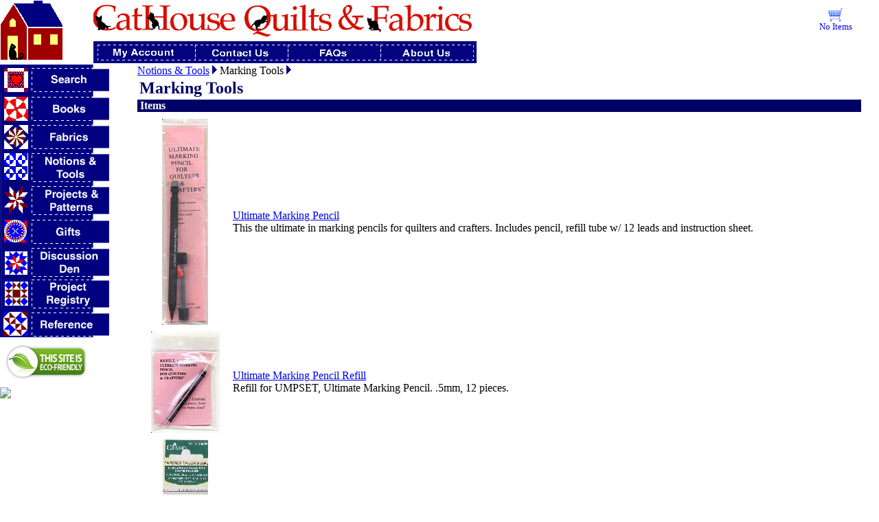

--- FILE ---
content_type: text/html
request_url: https://cathousequilts.com/Products.asp?C=169
body_size: 12070
content:

<HTML>
<HEAD>
	<META NAME="GENERATOR" Content="Microsoft Visual Studio 6.0">

<!-- Facebook tags start -->
	<meta name="title" content="Marking Tools" />
	<meta name="description" content="Marking Tools" />
	<link rel="image_src" href="http://www.cathousequilts.com/Images/normal/" / >
<!-- Facebook tags end -->

	<Title>CatHouse Quilts & Fabrics - Marking Tools</Title>

<SCRIPT ID=clientEventHandlersJS LANGUAGE=javascript>
<!--
var blnCartChange = 'False'
var Myarray = new Array()
var Myarray1 = new Array()


function GetProductIDs(ProductID,ProductOrder,ItemID) {
var hidUnitprice = eval("window.document.frmBrowseProduct.hidUnitprice" + ItemID);
var Quantity = eval("window.document.frmBrowseProduct.Quantity" + ItemID);
var hidQuantity = eval("window.document.frmBrowseProduct.hidQuantity" + ItemID);
var hidIncrement = eval("window.document.frmBrowseProduct.hidIncrement" + ItemID);
var CatID

	CatID = document.frmBrowseProduct.hidCatID.value
	document.frmBrowseProduct.hidProductID.value = ProductID
	document.frmBrowseProduct.hidProductOrder.value = ProductOrder
	document.frmBrowseProduct.hidItemID.value = ItemID

	OrderQuantity = new Number(Quantity.value)
	MimimumQuantity = new Number(hidQuantity.value)
	Increment = new Number(hidIncrement.value)

	//alert(hidUnitprice.value)

	validateMoney(Quantity.value)

	if (VvalidateMoney ==1) {
		alert("You entered an Invalid Quantity.  Please enter a number for the quantity you wish.  You may enter a decimal for partial quantities such as 1.5 for 1 1/2 yards.")
		}
	else if (OrderQuantity < MimimumQuantity) {
		alert("The minimum quantity you may order of this item is " + MimimumQuantity + ".")
		}
	else if (OrderQuantity % Increment > 0 ) {
		alert("You must order in increments of " + Increment)
		}
	else {
		document.frmBrowseProduct.action = "?CartTask=Add&C=" + CatID + "&P=" + ProductID
		document.frmBrowseProduct.submit()
	}
}


function Login() {
var CatID
var pID
	CatID = document.frmBrowseProduct.hidCatID.value
	pID = document.frmBrowseProduct.hidPID.value
	document.frmBrowseProduct.action = "?LoginTask=Login&C=" + CatID + "&P=" + pID
	document.frmBrowseProduct.submit()
}

function CartChange(ItemID) {
var CatID
var pID
	CatID = document.frmBrowseProduct.hidCatID.value
	pID = document.frmBrowseProduct.hidPID.value
	document.frmBrowseProduct.hidItemID.value = ItemID

var Quantity = eval("window.document.frmBrowseProduct.CartQuantity" + ItemID);
var hidQuantity = eval("window.document.frmBrowseProduct.CartMinimum" + ItemID);
var hidIncrement = eval("window.document.frmBrowseProduct.CartIncrement" + ItemID);

	cartOrderQuantity = new Number(Quantity.value)
	cartMimimumQuantity = new Number(hidQuantity.value)
	cartIncrement = new Number(hidIncrement.value)

	validateMoney(Quantity.value)

	if (VvalidateMoney ==1) {
		alert("Invalid Quantity")
	}
	else if (cartOrderQuantity == 0) {
			document.frmBrowseProduct.action = "?Task=Cart&CartTask=Update&C=" + CatID + "&P=" + pID
			document.frmBrowseProduct.submit()
	}
	else if (cartOrderQuantity < cartMimimumQuantity) {
		alert("You must order at least the minimum Quantity of " + cartMimimumQuantity)
	}
	else if (cartOrderQuantity % cartIncrement > 0 ) {
		alert("You must order in an increment of " + cartIncrement)
	}
	else {
		document.frmBrowseProduct.action = "?Task=Cart&CartTask=Update&C=" + CatID + "&P=" + pID
		document.frmBrowseProduct.submit()
	}
}

function CartRemove(ItemID) {
var CatID
var pID
	CatID = document.frmBrowseProduct.hidCatID.value
	pID = document.frmBrowseProduct.hidPID.value
	document.frmBrowseProduct.hidItemID.value = ItemID
	document.frmBrowseProduct.action = "?Task=Cart&CartTask=Remove&C=" + CatID + "&P=" + pID
	document.frmBrowseProduct.submit()
}

function ClearCart() {

var CatID
var pID
	CatID = document.frmBrowseProduct.hidCatID.value
	pID = document.frmBrowseProduct.hidPID.value

	document.frmBrowseProduct.action = "?Task=Cart&CartTask=ClearCart&C=" + CatID + "&P=" + pID
	document.frmBrowseProduct.submit()
}

function LogOut() {

var CatID
var pID
	CatID = document.frmBrowseProduct.hidCatID.value
	pID = document.frmBrowseProduct.hidPID.value
	document.frmBrowseProduct.action = "logOut.asp?C=" + CatID + "&P=" + pID
	document.frmBrowseProduct.submit()
}

function CheckOut() {
var CatID
var pID
var count

	CatID = document.frmBrowseProduct.hidCatID.value
	pID = document.frmBrowseProduct.hidPID.value
	count = document.frmBrowseProduct.ItemCount.value

	if (count == 0) {
		alert("Your shopping cart is empty.  You can not check out until you have at least one item in your shopping cart.")
	}
	else {
		//alert(count)
		var AllCurrentCartItems = document.frmBrowseProduct.AllCurrentCartItems.value
		//alert(AllCurrentCartItems)
		Myarray = AllCurrentCartItems.split('^')
		var Quantity
		var hidQuantity
		var i
		var msg =""
		for (i=0;i<count;i++) {
			Quantity = eval("window.document.frmBrowseProduct.CartQuantity" + Myarray[i]);
			hidQuantity = eval("window.document.frmBrowseProduct.hidCartQuantity" + Myarray[i]);
			//alert(hidQuantity.value + " " + Quantity.value)
			if (hidQuantity.value != Quantity.value) {
				blnCartChange = 'True'
			}
		}

		if (blnCartChange == 'True') {
			msg = msg + "\n" + "You have changed the Quantity in your Shopping Cart."
			msg = msg + "\n" + "Please click the Update Button before you check out."
			alert(msg)
		}
		else {
			document.frmBrowseProduct.action = "CheckOut.asp?C=" + CatID + "&P=" + pID
			document.frmBrowseProduct.submit()
		}
	}
}



var VvalidateMoney

function validateMoney(Qty) {
var field = Qty;

var valid = ".0123456789"
	VvalidateMoney = 0;
var temp;

	for (var i=0; i<field.length; i++) {
	temp = "" + field.substring(i, i+1);
	if (valid.indexOf(temp) == "-1") VvalidateMoney = 1;
	}

return VvalidateMoney
}

function OpenCartWindow() {
var msg = " "
	
}

//-->
</SCRIPT>
</HEAD>

<body background="" leftmargin="0" topmargin="0" bottommargin="0" marginheight="0" marginwidth="0" rightmargin="0">
<form name="frmBrowseProduct" method="post" action="">

<!-- Header Begin -->


<script language="JavaScript">
<!--
function SetStealthFlag( sFlag )
{
// Set the Stealth Cookie value
	var expDate = new Date();
    expDate.setTime( expDate.getTime() + 365*24*60*60*1000 );
	document.cookie = "Stealth="+ sFlag + ";expires=" + expDate.toGMTString();

// Reload the page
	var sURL = unescape(window.location.pathname);
    window.location.href = sURL;
}
//-->
</script>


<table width="100%" border="0" cellspacing="0" cellpadding="1">
	<tr>


		<td rowspan="2" width="10%" valign="top"><a name=Logo href="default.asp"><img src=Images/SchoolHouseCat.gif border=0 alt="CatHouse Quilts & Fabrics Home"></a><br><img src=whitespace.gif width=133 height=1 border=0></td>
		<td width="80%" valign="middle" align="left"><a name=Logo1 href="default.asp"><img src=Images/MyBanner.GIF border=0 alt="CatHouse Quilts & Fabrics Home"></a></td>


		<td width="10%" align="center">
			<a href="Products.asp?Task=Cart&C=169&P="><img src=Images/Cart.gif border=0 alt="Shopping Cart"></a><br>
			<font size=2 color=red><a href="Products.asp?Task=Cart&C=169&P=" id=I1 onmouseout="I1.style.textDecoration='none'" onmouseover="I1.style.textDecoration='none'" style="TEXT-DECORATION: none">
No Items		</a></font></td>
	</tr>
	<tr><td colspan=2 align="left" valign="middle"><!-- CustomerMenu Begin -->

<img src="Images/Menus/topbarimage.gif" border="0" usemap="#Map">
<map name="Map">
<area shape="rect" coords="6,6,147,34" href="MainLogin.asp">
<area shape="rect" coords="148,6,282,34" href="ContactUs.asp">
<area shape="rect" coords="284,7,417,34" href="Faqs.asp">
<area shape="rect" coords="419,6,552,35" href="AboutUs.asp">
</map>
<!-- CustomerMenu End --></td></tr>



</table>

<!-- Urchin Tracker / Google Analytics -->
<!-- Global site tag (gtag.js) - Google Analytics -->
<script async src="https://www.googletagmanager.com/gtag/js?id=UA-110889799-1"></script>
<script>
  window.dataLayer = window.dataLayer || [];
  function gtag(){dataLayer.push(arguments);}
  gtag('js', new Date());

  gtag('config', 'UA-110889799-1');
</script>

<!-- Urchin Tracker / Google Analytics -->
<script type="text/javascript">

ga('set', 'dimension1', 'User');

</script>
<!-- Header End -->

<input type=hidden name="hidCatID" value =169>
<input type=hidden name="hidPID" value =>
<input type=hidden name="ItemCount" value =0>
<input type=hidden name="BrowserType" value =Default>
<input type=hidden name="ProductCount" value =0>
<input type=hidden name="ProductCode">

<!-- FaceBook script start -->
<div id="fb-root"></div>
<script>(function(d, s, id) {
  var js, fjs = d.getElementsByTagName(s)[0];
  if (d.getElementById(id)) return;
  js = d.createElement(s); js.id = id;
  js.src = "//connect.facebook.net/en_US/all.js#xfbml=1";
  fjs.parentNode.insertBefore(js, fjs);
}(document, 'script', 'facebook-jssdk'));</script>
<!-- FaceBook script end -->

<table width="98%" border="0" align="left" cellspacing="0" cellpadding="0" leftmargin="0" topmargin="0">
	<tr>
		<td width=5% valign="top">

<!-- The following SCRIPT block was created at 1/10/2026 8:50:57 AM  -->
<SCRIPT language=JavaScript>
<!--

function fwLoadMenus() {

	if (window.fw_menu_0) return;

	window.fw_menu_0 = new Menu("root",200,22,"Verdana, Arial, Helvetica, sans-serif",12,"#ffffff","#000000","#000066","#FFFFCC");
	fw_menu_0.addMenuItem("All Titles","location='Products.asp?C=43'")
	fw_menu_0.addMenuItem("By Author","location='Products.asp?C=6'")
	fw_menu_0.addMenuItem("By Category","location='Products.asp?C=7'")
	fw_menu_0.hideOnMouseOut=true;

	window.fw_menu_11 = new Menu("root",200,22,"Verdana, Arial, Helvetica, sans-serif",12,"#ffffff","#000000","#000066","#FFFFCC");
	fw_menu_11.addMenuItem("By Category","location='Products.asp?C=34'")
	fw_menu_11.addMenuItem("By Manufacturer","location='Products.asp?C=36'")
	fw_menu_11.addMenuItem("By Designer","location='Products.asp?C=35'")
	fw_menu_11.addMenuItem("Batiks","location='Products.asp?C=94'")
	fw_menu_11.addMenuItem("Flannels","location='Products.asp?C=38'")
	fw_menu_11.addMenuItem("Fleece, Fur, Minky, Chamois","location='Products.asp?C=174'")
	fw_menu_11.addMenuItem("Fat Quarters Only","location='Products.asp?C=291'")
	fw_menu_11.hideOnMouseOut=true;

	window.fw_menu_1 = new Menu("root",200,22,"Verdana, Arial, Helvetica, sans-serif",12,"#ffffff","#000000","#000066","#FFFFCC");
	fw_menu_1.addMenuItem("Cuddly Critters","location='Products.asp?C=82'")
	fw_menu_1.addMenuItem("Gifts for Quilters","location='Products.asp?C=133'")
	fw_menu_1.addMenuItem("Finished Quilts","location='Products.asp?C=132'")
	fw_menu_1.addMenuItem("Finished Shirts","location='Products.asp?C=158'")
	fw_menu_1.addMenuItem("Note Cards","location='Products.asp?C=212'")
	fw_menu_1.addMenuItem("Festival Items","location='Products.asp?C=227'")
	fw_menu_1.addMenuItem("Collector Plates","location='Products.asp?C=228'")
	fw_menu_1.addMenuItem("Toys","location='Products.asp?C=268'")
	fw_menu_1.addMenuItem("China","location='Products.asp?C=274'")
	fw_menu_1.hideOnMouseOut=true;

	window.fw_menu_2 = new Menu("root",200,22,"Verdana, Arial, Helvetica, sans-serif",12,"#ffffff","#000000","#000066","#FFFFCC");
	fw_menu_2.addMenuItem("A","location='Products.asp?C=78'")
	fw_menu_2.addMenuItem("B","location='Products.asp?C=79'")
	fw_menu_2.hideOnMouseOut=true;

	window.fw_menu_3 = new Menu("root",200,22,"Verdana, Arial, Helvetica, sans-serif",12,"#ffffff","#000000","#000066","#FFFFCC");
	fw_menu_3.addMenuItem("Cutting Tools & Accessories","location='Products.asp?C=49'")
	fw_menu_3.addMenuItem("Foundation & Fusible Web","location='Products.asp?C=135'")
	fw_menu_3.addMenuItem("Needles & Accessories","location='Products.asp?C=48'")
	fw_menu_3.addMenuItem("Rulers and Accessories","location='Products.asp?C=80'")
	fw_menu_3.addMenuItem("Thread","location='Products.asp?C=51'")
	fw_menu_3.addMenuItem("Photo Transfer","location='Products.asp?C=149'")
	fw_menu_3.addMenuItem("Synthapol","location='Products.asp?C=152'")
	fw_menu_3.addMenuItem("Adhesives","location='Products.asp?C=154'")
	fw_menu_3.addMenuItem("Marking Tools","location='Products.asp?C=169'")
	fw_menu_3.addMenuItem("Pressing Aids","location='Products.asp?C=206'")
	fw_menu_3.addMenuItem("Tapes & Trims","location='Products.asp?C=207'")
	fw_menu_3.addMenuItem("Buttons and Charms","location='Products.asp?C=285'")
	fw_menu_3.addMenuItem("Face Masks","location='Products.asp?C=302'")
	fw_menu_3.hideOnMouseOut=true;

	window.fw_menu_4 = new Menu("root",200,22,"Verdana, Arial, Helvetica, sans-serif",12,"#ffffff","#000000","#000066","#FFFFCC");
	fw_menu_4.addMenuItem("Applique","location='Products.asp?C=21'")
	fw_menu_4.addMenuItem("Bed Quilts","location='Products.asp?C=22'")
	fw_menu_4.addMenuItem("Clothing","location='Products.asp?C=136'")
	fw_menu_4.addMenuItem("Home Fashions","location='Products.asp?C=25'")
	fw_menu_4.addMenuItem("Machine Quilting","location='Products.asp?C=26'")
	fw_menu_4.addMenuItem("Novelty","location='Products.asp?C=81'")
	fw_menu_4.addMenuItem("Paper & Foundation Piecing","location='Products.asp?C=29'")
	fw_menu_4.addMenuItem("Quick and Easy Projects","location='Products.asp?C=70'")
	fw_menu_4.addMenuItem("Quilt Kits","location='Products.asp?C=170'")
	fw_menu_4.addMenuItem("Seasonal & Holidays","location='Products.asp?C=30'")
	fw_menu_4.addMenuItem("Wall Quilts","location='Products.asp?C=32'")
	fw_menu_4.hideOnMouseOut=true;

	window.fw_menu_6 = new Menu("root",200,22,"Verdana, Arial, Helvetica, sans-serif",12,"#ffffff","#000000","#000066","#ffffcc");
	fw_menu_6.addMenuItem("Fabric Want Ads","location='AllFabricWantAds.asp'");
	fw_menu_6.addMenuItem("Fabric Discussion","location='DISCUSSION/Default.asp'");
	fw_menu_6.hideOnMouseOut=true;

	window.fw_menu_7 = new Menu("root",200,22,"Verdana, Arial, Helvetica, sans-serif",12,"#ffffff","#000000","#000066","#ffffcc");
	fw_menu_7.addMenuItem("Customer Projects","location='AllCustomerProjects.asp'");
	fw_menu_7.hideOnMouseOut=true;

	window.fw_menu_8 = new Menu("root",200,22,"Verdana, Arial, Helvetica, sans-serif",12,"#ffffff","#000000","#000066","#ffffcc");
	fw_menu_8.addMenuItem("What is a Fat Yard?","location='FatYard.asp'");
	fw_menu_8.addMenuItem("Quilt Sizes","location='QuiltSizes.asp'");
	fw_menu_8.hideOnMouseOut=true;

	fw_menu_1.writeMenus(); //Always books have sub menus
} // fwLoadMenus()
//-->
</SCRIPT>


<script language=JavaScript>
<!--
function MM_swapImgRestore() { //v3.0
  var i,x,a=document.MM_sr; for(i=0;a&&i<a.length&&(x=a[i])&&x.oSrc;i++) x.src=x.oSrc;
}
function MM_preloadImages() { //v3.0
  var d=document; if(d.images){ if(!d.MM_p) d.MM_p=new Array();
    var i,j=d.MM_p.length,a=MM_preloadImages.arguments; for(i=0; i<a.length; i++)
    if (a[i].indexOf("#")!=0){ d.MM_p[j]=new Image; d.MM_p[j++].src=a[i];}}
}
function MM_findObj(n, d) { //v4.0
  var p,i,x;  if(!d) d=document; if((p=n.indexOf("?"))>0&&parent.frames.length) {
   d=parent.frames[n.substring(p+1)].document; n=n.substring(0,p);}
  if(!(x=d[n])&&d.all) x=d.all[n]; for (i=0;!x&&i<d.forms.length;i++) x=d.forms[i][n];
  for(i=0;!x&&d.layers&&i<d.layers.length;i++) x=MM_findObj(n,d.layers[i].document);
 if(!x && document.getElementById) x=document.getElementById(n); return x;
}
function MM_swapImage() { //v3.0
  var i,j=0,x,a=MM_swapImage.arguments; document.MM_sr=new Array; for(i=0;i<(a.length-2);i+=3)
if ((x=MM_findObj(a[i]))!=null){document.MM_sr[j++]=x; if(!x.oSrc) x.oSrc=x.src; x.src=a[i+2];}
}
//-->
</script>

<script language=JavaScript1.2 src="fw_menu.js"></script>

<TABLE border=0 cellPadding=0 cellSpacing=0 width=200>
	<tr valign = top align = left>
		<td><img alt="Side Menu" border=0 name=Side src="images/Menus/SideMenuBar.gif" usemap="#SideMap">
		<script language=JavaScript1.2>fwLoadMenus();</script>
		</td>
	</tr>
	<tr><td><img src="whitespace.gif" border=0 width=1 height=10></td></tr>
<!-- Facebook Fan Box START -->
<!-- 
  <tr>
    <td>
		<script type="text/javascript" src="http://static.ak.connect.facebook.com/connect.php/en_US"></script>
		<script type="text/javascript">FB.init("7ad2dc7deeb73721c4c2d998aefae8c2");</script>
		<fb:fan profile_id="372178511157" stream="0" connections="10" logobar="1" width="190"></fb:fan>
    </td>
  </tr>
  <tr><td><img src="whitespace.gif" border=0 width=1 height=10></td></tr>
 -->
<!-- Facebook Fan Box END -->
	<tr><td><img src="Images/Menus/badge-2.png" border="0"></td></tr>
<!--  If you want the above image to be clicable:
    <a href="http://readyhosting.com/green/green-certified.bml?domain=cathousequilts.com" 
		onClick="MyWindow=window.open('http://readyhosting.com/green/green-certified.bml?domain=cathousequilts.com','greenCertified','toolbar=no,location=no,directories=no,status=no,menubar=no,scrollbars=yes,resizable=yes,width=550,height=700,left=50,top=50'); return false;">
		<img src="Images/Menus/badge-2.png" border="0"></a>
-->
	<tr><td><IMG src="whitespace.gif" border=0 width=1 height=10></td></tr>
	<tr>
		<td>
<!-- Facebook Badge START -->
	<a href="https://www.facebook.com/CathouseQuilts" target="_TOP" title="CatHouse Quilts and Fabrics"><img src="https://badge.facebook.com/badge/372178511157.3653.900954501.png" style="border: 0px;" /></a>
<!-- Facebook Badge END -->

<!-- Facebook Badge START -->
<!-- 		
	<a href="http://www.facebook.com/pages/CatHouse-Quilts-and-Fabrics/372178511157" 
		title="CatHouse Quilts and Fabrics" target="_TOP" 
		style="font-family: &quot;lucida grande&quot;,tahoma,verdana,arial,sans-serif; font-size: 11px; font-variant: normal; font-style: normal; font-weight: normal; color: #3B5998; text-decoration: none;">CatHouse Quilts and Fabrics</a><br/>
	<a href="http://www.facebook.com/pages/CatHouse-Quilts-and-Fabrics/372178511157" 
		title="CatHouse Quilts and Fabrics" target="_TOP">
		<img src="http://badge.facebook.com/badge/372178511157.3653.900954501.png" width="120" height="197" style="border: 0px;" /></a><br/>
 -->
<!-- Facebook Badge END -->
    </td>
  </tr>

<!--
	<tr><td><A href="AllFabricWantAds.asp">Fabric Want Ads</A></td></tr>
	<tr><td><A href="AllCustomerProjects.asp">Customer Projects</A></td></tr>
	<tr><td><A href="Discussion/Default.asp">Fabric Discussion</A></td></tr>
-->

</TABLE>

<map name="SideMap">
  <area shape="rect" coords="47,4,157,39" href="ProductSearch.asp" alt="Product Search">
  <area shape="rect" coords="47,46,156,80" href="Products.asp?C=5"   onmouseout=MM_swapImgRestore();FW_startTimeout() onmouseover=window.FW_showMenu(window.fw_menu_0,158,145)  alt="Books">
  <area shape="rect" coords="47,89,157,122" href="Products.asp?C=1"   onmouseout=MM_swapImgRestore();FW_startTimeout() onmouseover=window.FW_showMenu(window.fw_menu_11,158,185)  alt="Fabrics">
  <area shape="rect" coords="45,130,158,169" href="Products.asp?C=47"  onmouseout=MM_swapImgRestore();FW_startTimeout() onmouseover=window.FW_showMenu(window.fw_menu_3,158,227)  alt="Notions">
  <area shape="rect" coords="47,177,156,217" href="Products.asp?C=2"   onmouseout=MM_swapImgRestore();FW_startTimeout() onmouseover=window.FW_showMenu(window.fw_menu_4,158,205)  alt="Projects">
  <area shape="rect" coords="47,226,158,259" href="Products.asp?C=44"  onmouseout=MM_swapImgRestore();FW_startTimeout() onmouseover=window.FW_showMenu(window.fw_menu_1,158,325)  alt="Gifts">
  <area shape="rect" coords="46,267,157,309" href="Default.asp" onmouseout=MM_swapImgRestore();FW_startTimeout() onmouseover=window.FW_showMenu(window.fw_menu_6,158,365) alt="Discussion">
  <area shape="rect" coords="47,312,158,354" href="AllCustomerProjects.asp" onmouseout=MM_swapImgRestore();FW_startTimeout() onmouseover=window.FW_showMenu(window.fw_menu_7,158,415) alt="Projects" >
  <area shape="rect" coords="46,361,158,396" href="#" onmouseout=MM_swapImgRestore();FW_startTimeout() onmouseover=window.FW_showMenu(window.fw_menu_8,158,410) alt="Reference" >
</map>

		</td>
		<td width=95% valign="top">
<!-- Content Area -->
<! -- FirstLine Begin -->

<! -- FirstLine End -->

<!-- Category Tree Navigation -->
	
						<!-- Home will not be shown -->
						
							<a href="?C=47">Notions & Tools</a> <img src="images/arrow.gif" border="0">
						
						<!-- Home will not be shown -->
						Marking Tools <img src="images/arrow.gif" border="0">
							
			<br>
			
				<table border="0" width="100%" cellspacing=0 cellpadding=3>
					<tr>
						<td align=left>
							<font size=5 color="#000066"><b>Marking Tools</b></font>
							
						</td>
						
					</tr>
				</table>
			

<!-- List of Categories Begin -->
			
<!-- List of Categories End -->
			
<!-- Fabrics Begin -->
				
<!-- Fabrics End -->
<!-- Items Begin -->

					<table border="0" cellspacing="0" cellpadding="0" width="100%">
						<tr bgcolor="#000066">
							<td bgcolor=#000066 colspan=5><b><font color="#FFFFFF">&nbsp;Items</font></b></td>
						</tr>
						<tr><td height=10></td></tr>

							<tr>
								<td width=10></td>
								<td align=center>
									<a href="?C=169&P=1209">
										<img src="images/thumbs/tn_umpset.jpg" border="0" alt="Click here to view more details for this product"></a></td>
								<td width=10></td>
								<td valign=middle align=left>
									<table border="0" cellspacing="0" cellpadding="0" width="100%">
										<tr>
											<td><a href="?C=169&P=1209">
												Ultimate Marking Pencil</a>
											</td>
										</tr>
										<tr><td>This the ultimate in marking pencils for quilters and crafters. Includes pencil, refill tube w/ 12 leads and instruction sheet.

</td></tr>
									</table>
								</td>
								<td width=10></td>
							</tr>
							<tr><td height=10></td></tr>

							<tr>
								<td width=10></td>
								<td align=center>
									<a href="?C=169&P=1210">
										<img src="images/thumbs/tn_umpsetrefill.jpg" border="0" alt="Click here to view more details for this product"></a></td>
								<td width=10></td>
								<td valign=middle align=left>
									<table border="0" cellspacing="0" cellpadding="0" width="100%">
										<tr>
											<td><a href="?C=169&P=1210">
												Ultimate Marking Pencil Refill</a>
											</td>
										</tr>
										<tr><td>Refill for UMPSET, Ultimate Marking Pencil. .5mm, 12 pieces.</td></tr>
									</table>
								</td>
								<td width=10></td>
							</tr>
							<tr><td height=10></td></tr>

							<tr>
								<td width=10></td>
								<td align=center>
									<a href="?C=169&P=1871">
										<img src="images/thumbs/tn_486cv-wht.jpg" border="0" alt="Click here to view more details for this product"></a></td>
								<td width=10></td>
								<td valign=middle align=left>
									<table border="0" cellspacing="0" cellpadding="0" width="100%">
										<tr>
											<td><a href="?C=169&P=1871">
												Awl - Tapered Tailor's Awl</a>
											</td>
										</tr>
										<tr><td>Tapered Tailors Awl</td></tr>
									</table>
								</td>
								<td width=10></td>
							</tr>
							<tr><td height=10></td></tr>

						<tr><td height=10></td></tr>
					</table>

<!-- Items End -->

<!-- Product End -->
		
<!-- Content Area End -->
		</td>
	</tr>
	<tr>
		<td colspan=2 valign="top">
<!-- Footer Begin -->
<table width="80%" align="center" border="0" cellspacing="5" cellpadding="0">
	<tr><td align="center"><hr color=#000066></td></tr>
	<tr>
		<td align="center"><b><font size="2" color="#000066"><A HREF="Default.asp">Home</A> | <A HREF="MainLogin.asp">My Cathouse Account</A> | <A HREF="ContactUs.asp">Contact Us</A> | <A HREF="#">FAQ's</A> | <A HREF="#">About Us</A></font></b></td>
	</tr>
	<tr>
		<td align="center"><b><font color="#000066" size="2">
			Copyright � 2001-2016 CatHouse Quilts &amp; Fabrics.&nbsp;&nbsp;<A href="javascript: onclick= Privacy()"><font size="2">Privacy Policy</font></A>
		</font></b></td>
	</tr>
</table>

<script language="JavaScript">
function Privacy() {
	window.open("Privacy.htm","Privacy","toolbar=no,location=no,directories=no,status=no,menubar=no,scrollbars=yes,resizable=yes,copyhistory=no,width=400,height=400")
}
function NewLink() {
	window.open("http://www.leventisenterprises.com","LeventisEnterprises","toolbar=yes,location=yes,directories=yes,status=yes,menubar=yes,scrollbars=yes,resizable=yes,copyhistory=no,width=500,height=400")
}
function InstantMessage() {
	window.open("http://edit.yahoo.com/config/send_webmesg?.target=CatHouseQuilts&amp;.src=pg","Messanger","toolbar=yes,location=yes,directories=yes,status=yes,menubar=yes,scrollbars=yes,resizable=yes,copyhistory=no,width=500,height=400")
}
</script>
<!-- Footer End -->
		</td>
	</tr>
</table>
</form>
</BODY>

<STYLE TYPE="text/css">
<!--
	A:link {color:"Blue";}
	A:Visited {color:"Blue";}
	A:hover {color:"red";}
-->
</STYLE>
</html>
